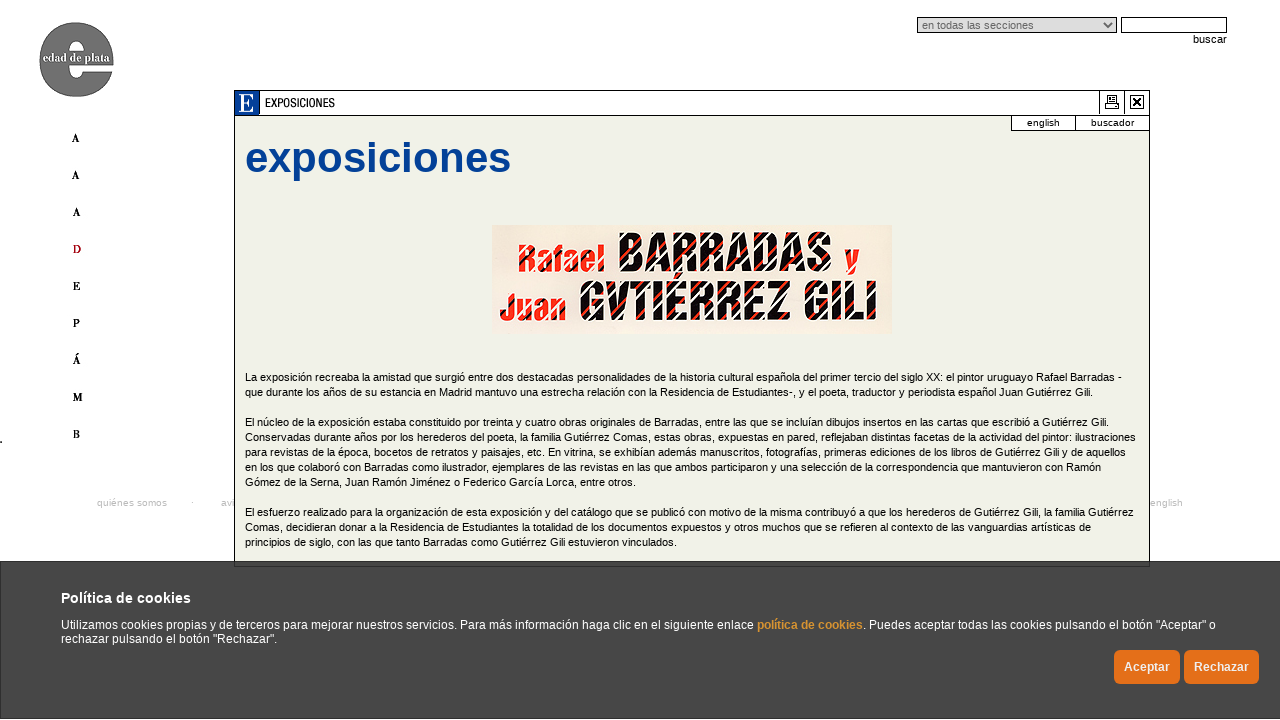

--- FILE ---
content_type: text/css
request_url: http://edaddeplata.com/edaddeplata/res/css/contenedor.css
body_size: 4215
content:
@CHARSET "ISO-8859-1";

html, body {
	margin:0;
	padding:0;
	height: 100%;
	overflow-y:hidden; 
	
	
	
	

}

.textoancla {
color:#000000;
font-family:Arial;
font-size:10px;
text-decoration:none;
font-weight:normal;
line-height:14px;
}

.textoancla:hover {
color:#000000;
font-family:Arial;
font-size:10px;
text-decoration:none;
font-weight:normal;
line-height:14px;
}



.border {
	background-color:#000000;
}


.menu {
	position:absolute;
	background-color: white; 
	layer-background-color: white;
	color: #000000;
	padding: 3px;
	font-size : 10px;
	font-family: "arial", "helvetica";
	
}
.menu A:hover {text-decoration: none; color: black;}
.menu A {text-decoration: none; color: black;}










#LayerExposiciones {
	position:absolute;
	width:122px;
	height:86px;
	z-index:1;
	left: 150px;
	top: 52px;
		#top:58px;	
	visibility: hidden;
}
#LayerActualidad {
	position:absolute;
	width:122px;
	height:86px;
	z-index:1;
	left: 157px;
	top: 52px;
	#top: 58px;	
	visibility: hidden;
	
}
#LayerActividades {
	position:absolute;
	width:122px;
	height:86px;
	z-index:1;
	left: 157px;
	top: 52px;
	#top: 58px;
	visibility: hidden;	
}

#LayerArchivo {
	position:absolute;
	width:122px;
	height:86px;
	z-index:1;
	left: 157px;
	top: 52px;
	#top: 58px;
	visibility: hidden;	
}

#LayerDestacados {
	position:absolute;
	width:122px;
	height:86px;
	z-index:1;
	left: 157px;
	top: 52px;
	#top: 58px;
	visibility: hidden;
}

#LayerExposiciones {
	position:absolute;
	width:122px;
	height:86px;
	z-index:1;
	left: 157px;
	top: 52px;
	#top: 58px;
	visibility: hidden;
}

#LayerPublicaciones {
	position:absolute;
	width:122px;
	height:86px;
	z-index:1;
	left: 157px;
	top: 52px;
	#top: 58px;
	visibility: hidden;
}

#LayerCursos {
	position:absolute;
	width:122px;
	height:86px;
	z-index:1;
	left: 157px;
	top: 52px;
	#top: 58px;
	visibility: hidden;
}

#LayerDocumentales {
	position:absolute;
	width:122px;
	height:86px;
	z-index:1;
	left: 157px;
	top: 52px;
	#top: 58px;
	visibility: hidden;
}

#LayerPrivada {
	position:absolute;
	width:122px;
	height:86px;
	z-index:1;
	left: 157px;
	top: 52px;
	#top: 58px;
	visibility: hidden;
}


#LayerCabecera {
	margin: 0;
	background-color: #FFFFFF ;
	height: 25px; 
}


#LayerInteriorContenido {
	border-top: 1px solid #000000;
	margin: 0;
	position:absolute;
	width:744px;
	#width:851px;
	height:451px;
	#height:449px;
	left: 0;
	top: 24;
	overflow:auto;
	overflow-x:hidden;
}






.LetterBackground{
	background-color: #000000;
}



.formu {
	BORDER-RIGHT: #000000 1px solid; BORDER-TOP: #000000 1px solid; FONT-WEIGHT: normal; FONT-SIZE: 11px; BORDER-LEFT: #000000 1px solid; WIDTH: 106px; COLOR: #666666; BORDER-BOTTOM: #000000 1px solid; FONT-FAMILY: Arial, Helvetica, sans-serif; TEXT-DECORATION: none
}

.formu1 {
	BORDER-RIGHT: #000000 1px solid; BORDER-TOP: #000000 1px solid; FONT-WEIGHT: normal; FONT-SIZE: 11px; BORDER-LEFT: #000000 1px solid; WIDTH: 106px; COLOR: #666666; BORDER-BOTTOM: #000000 1px solid; FONT-FAMILY: Arial, Helvetica, sans-serif; TEXT-DECORATION: none
}
.msg {
	FONT-WEIGHT: normal; FONT-SIZE: 11px; COLOR: #000000; FONT-FAMILY: Arial, Helvetica, sans-serif; TEXT-DECORATION: none
}
.msg:hover {
	FONT-WEIGHT: normal; FONT-SIZE: 11px; COLOR: #000000; FONT-FAMILY: Arial, Helvetica, sans-serif; TEXT-DECORATION: none
}
.msg1 {
	FONT-WEIGHT: normal; FONT-SIZE: 10px; COLOR: #bbbbbb; FONT-FAMILY: Arial, Helvetica, sans-serif; TEXT-DECORATION: none
}
.msg1:hover {
	FONT-WEIGHT: normal; FONT-SIZE: 10px; COLOR: #bbbbbb; FONT-FAMILY: Arial, Helvetica, sans-serif; TEXT-DECORATION: none
}

.estilo {
	FONT-WEIGHT: normal; FONT-SIZE: 90%; COLOR: #bbbbbb; FONT-FAMILY: Arial, Helvetica, sans-serif; TEXT-DECORATION: none
}

.listadobold {
	FONT-WEIGHT: bold; FONT-SIZE: 10px; COLOR: #000000; FONT-FAMILY: Verdana, Arial, helvetica,sans-serif
}



.itemDestacado A {
	FONT-WEIGHT: bold; FONT-SIZE: 10px; COLOR: #000000; FONT-FAMILY: Verdana, Arial, helvetica,sans-serif
		
}
.itemDestacado SPAN {
PADDING-LEFT:0.1em;
}

--- FILE ---
content_type: text/css
request_url: http://edaddeplata.com/edaddeplata/res/css/ResidenciaExposiciones.css
body_size: 5880
content:
BODY {
	SCROLLBAR-FACE-COLOR: #ffffff; MARGIN: 0px; SCROLLBAR-HIGHLIGHT-COLOR: #000000; SCROLLBAR-SHADOW-COLOR: #000000; SCROLLBAR-3DLIGHT-COLOR: #ffffff; SCROLLBAR-ARROW-COLOR: #000000; SCROLLBAR-TRACK-COLOR: #ffffff; SCROLLBAR-DARKSHADOW-COLOR: #ffffff; BACKGROUND-COLOR: #ffffff; scroll: yes
}
a {
	font-family: Arial;
	font-size: 10px;
	color: #000000;
	text-decoration: none;
}
a.desc {
	font-family: Arial;
	font-size: 11px;
	color: #000000;
	text-decoration: none;
}
a.desc:hover {
	font-family: Arial;
	font-size: 11px;
	color: #000000;
	text-decoration: none;
}
.listBody {
	SCROLLBAR-FACE-COLOR: #ffffff; 
	SCROLLBAR-HIGHLIGHT-COLOR: #ffffff; 
	SCROLLBAR-SHADOW-COLOR: #ffffff; 
	SCROLLBAR-3DLIGHT-COLOR: #000000; 
	SCROLLBAR-ARROW-COLOR: #000000; 
	SCROLLBAR-TRACK-COLOR: #6EA5DC; 
	SCROLLBAR-DARKSHADOW-COLOR: #000000; 
	BACKGROUND-COLOR: #6EA5DC;
	FONT-SIZE: 10px; 
	COLOR: #000000;
	LINE-HEIGHT: 13px; 
	FONT-FAMILY: Arial; 
	TEXT-DECORATION: none;
}

.textoRuta {
	FONT-SIZE: 10px; COLOR: #000000; FONT-FAMILY: Arial; TEXT-DECORATION: none
}
.textoNegro {
	FONT-SIZE: 10px; COLOR: #000000; FONT-FAMILY: Arial; TEXT-DECORATION: none
}
.textoOff {
	FONT-SIZE: 10px; COLOR: #91918A; FONT-FAMILY: Arial, sans-serif; TEXT-DECORATION: none
}
.textoBuscar {
	FONT-WEIGHT: bold; FONT-SIZE: 11px; COLOR: #000000; FONT-FAMILY: Arial; TEXT-DECORATION: none
}
.TxtInputBuscar {
	BORDER-RIGHT: #000000 1px solid; BORDER-TOP: #000000 1px solid; FONT-SIZE: 10px; BORDER-LEFT: #000000 1px solid; WIDTH: 200px; COLOR: #000000; BORDER-BOTTOM: #000000 1px solid; FONT-FAMILY: Arial
}
.TxtInputBuscarOff {
	BORDER-RIGHT: #91918a 1px solid; BORDER-TOP: #91918a 1px solid; FONT-SIZE: 10px; BORDER-LEFT: #91918a 1px solid; WIDTH: 200px; COLOR: #91918a; BORDER-BOTTOM: #91918a 1px solid; FONT-FAMILY: Arial
}
.DateInput {
	BORDER-RIGHT: #000000 1px solid; BORDER-TOP: #000000 1px solid; FONT-SIZE: 10px; BORDER-LEFT: #000000 1px solid; WIDTH: 95px; COLOR: #000000; BORDER-BOTTOM: #000000 1px solid; FONT-FAMILY: Arial
}
.searchInput {
	BORDER-RIGHT: #000000 1px solid; BORDER-TOP: #000000 1px solid; FONT-SIZE: 10px; BORDER-LEFT: #000000 1px solid; WIDTH: 195px; COLOR: #000000; BORDER-BOTTOM: #000000 1px solid; FONT-FAMILY: Arial
}
.Combo {
	BORDER-RIGHT: #000000 2px solid; BORDER-TOP: #000000 1px solid; FONT-SIZE: 10px; BORDER-LEFT: #000000 1px solid; WIDTH: 110px; COLOR: #000000; BORDER-BOTTOM: #000000 2px solid; FONT-FAMILY: Arial; TEXT-DECORATION: none
}
.ComboPequenyo {
	BORDER-RIGHT: #000000 2px solid; BORDER-TOP: #000000 1px solid; FONT-SIZE: 10px; BORDER-LEFT: #000000 1px solid; WIDTH: 35px; COLOR: #000000; BORDER-BOTTOM: #000000 2px solid; FONT-FAMILY: Arial; TEXT-DECORATION: none
}
.Checkbox {
	WIDTH: 10px; HEIGHT: 10px; TEXT-DECORATION: none
}
.fondo {
	BACKGROUND-COLOR: #F1F2E8
}
.fondoPresenciales {
	BACKGROUND-COLOR: #F1F2E8
}
.fondoVirtuales {
	BACKGROUND-COLOR: #F1F2E8
}
.fondoBlanco {
	BACKGROUND-COLOR: #ffffff
}
.fondoNegro {
	BACKGROUND-COLOR: #000000
}
.fondoBuscadorHome {
	BACKGROUND-COLOR: #6EA5DC;
}
.fondoBuscadorPresenciales {
	BACKGROUND-COLOR: #3399FF
}
.fondoBuscadorVirtuales {
	BACKGROUND-COLOR: #3399FF
}
.claseBoton {
	FONT-SIZE: 10px; COLOR: #000000; FONT-FAMILY: Arial; BACKGROUND-COLOR: white; TEXT-DECORATION: none
}
.textoCabeceraHome {
	FONT-SIZE: 11px; COLOR: #000000; LINE-HEIGHT: 15px; FONT-FAMILY: Arial
}
.textoContenidosRelacionados {
	FONT-SIZE: 10px; COLOR: #073f35; LINE-HEIGHT: 15px; FONT-FAMILY: Arial; TEXT-DECORATION: none
}

.txtTituloPresenciales {
	FONT-WEIGHT: bold;
	FONT-SIZE: 42px;
	COLOR: #034198;
	LINE-HEIGHT: 1.5em;
	FONT-FAMILY: Arial;
	TEXT-DECORATION: none
}
.txtNombrePresenciales {
	FONT-WEIGHT: bold; FONT-SIZE: 42px; COLOR: #2f4f88; LINE-HEIGHT: 40px; FONT-FAMILY: Arial; TEXT-DECORATION: none
}
.txtEnlacesPresenciales {
	FONT-WEIGHT: bold; FONT-SIZE: 11px; COLOR: #2f4f88; FONT-FAMILY: Arial; TEXT-DECORATION: none
}
.txtTituloVirtuales {
	FONT-WEIGHT: bold;
	FONT-SIZE: 43px;
	COLOR: #04409a;
	LINE-HEIGHT: 42px;
	FONT-FAMILY: Arial;
	TEXT-DECORATION: none
}
.textoBlanco {
	FONT-SIZE: 12px;
	COLOR: #FFFFFF;
	FONT-FAMILY: Arial;
	FONT-WEIGHT: bold;
	TEXT-DECORATION: none;
	line-height: 14px;
}
td.textoBlanco div
{
	padding:0px 4px;
}
.txtNombreVirtuales {
	FONT-WEIGHT: bold;
	FONT-SIZE: 18px;
	COLOR: #0c56ef;
	FONT-FAMILY: Arial;
	TEXT-DECORATION: none
}
.txtEnlacesVirtuales {
	FONT-WEIGHT: bold; FONT-SIZE: 11px; COLOR: #000000; LINE-HEIGHT: 14px; FONT-FAMILY: Arial; TEXT-DECORATION: none
}
.txtEnlacesSeccionesVirtuales {
	FONT-WEIGHT: bold;
	FONT-SIZE: 12px;
	COLOR: #0c56ef;
	LINE-HEIGHT: 16px;
	FONT-FAMILY: Arial;
	TEXT-DECORATION: none;
}
.txtDatosPresenciales {
	FONT-SIZE: 11px; COLOR: #000000; LINE-HEIGHT: 15px; FONT-FAMILY: Arial; TEXT-DECORATION: none
}
.txtPresenciales {
	FONT-SIZE: 11px; COLOR: #000000; LINE-HEIGHT: 15px; FONT-FAMILY: Arial; TEXT-DECORATION: none
}
.textoTitulo {
	FONT-WEIGHT: bold;
	FONT-SIZE: 10px;
	COLOR: #3a3c3e;
	LINE-HEIGHT: 13px;
	FONT-FAMILY: Arial;
	TEXT-ALIGN: right;
	TEXT-DECORATION: none;
	padding-right : 5px;
	padding-top : 2px;
}
.textoListadoExpo {
	FONT-SIZE: 10px; COLOR: #000000; LINE-HEIGHT: 13px; FONT-FAMILY: Arial; BACKGROUND-COLOR: #6EA5DC;
	 TEXT-DECORATION: none;
}
.textoListadoExpoHover {
	FONT-SIZE: 10px; COLOR: #000000; LINE-HEIGHT: 13px; FONT-FAMILY: Arial; BACKGROUND-COLOR: #97cbfd; TEXT-DECORATION: none
}
.tabla { 
	border: 2px solid #6EA5DC;;
}
.tabla1 { 
	border: 1px solid #669ACC;
	FONT-SIZE: 11px; COLOR: #000000; LINE-HEIGHT: 15px; FONT-FAMILY: Arial; TEXT-DECORATION: none;
}
.textoResultados{
	font-family: Arial;
	font-size: 11px;
	color: #034198;
	line-height : 15px;
	font-weight : bold;
	text-decoration : none;
}	

--- FILE ---
content_type: text/javascript
request_url: http://edaddeplata.com/edaddeplata/res/jscalendar-1.0/lang/calendar-es.js
body_size: 4078
content:
// ** I18N

// Calendar ES (spanish) language
// Author: Mihai Bazon, <mihai_bazon@yahoo.com>
// Updater: Servilio Afre Puentes <servilios@yahoo.com>
// Updated: 2004-06-03
// Encoding: utf-8
// Distributed under the same terms as the calendar itself.

// For translators: please use UTF-8 if possible.  We strongly believe that
// Unicode is the answer to a real internationalized world.  Also please
// include your contact information in the header, as can be seen above.

// full day names
Calendar._DN = new Array
("Domingo",
 "Lunes",
 "Martes",
 "Mi&eacute;rcoles",
 "Jueves",
 "Viernes",
 "S&aacute;bado",
 "Domingo");

// Please note that the following array of short day names (and the same goes
// for short month names, _SMN) isn't absolutely necessary.  We give it here
// for exemplification on how one can customize the short day names, but if
// they are simply the first N letters of the full name you can simply say:
//
//   Calendar._SDN_len = N; // short day name length
//   Calendar._SMN_len = N; // short month name length
//
// If N = 3 then this is not needed either since we assume a value of 3 if not
// present, to be compatible with translation files that were written before
// this feature.

// short day names
Calendar._SDN = new Array
("Dom",
 "Lun",
 "Mar",
 "Mi&eacute;",
 "Jue",
 "Vie",
 "S&aacute;b",
 "Dom");

// First day of the week. "0" means display Sunday first, "1" means display
// Monday first, etc.
Calendar._FD = 1;

// full month names
Calendar._MN = new Array
("Enero",
 "Febrero",
 "Marzo",
 "Abril",
 "Mayo",
 "Junio",
 "Julio",
 "Agosto",
 "Septiembre",
 "Octubre",
 "Noviembre",
 "Diciembre");

// short month names
Calendar._SMN = new Array
("Ene",
 "Feb",
 "Mar",
 "Abr",
 "May",
 "Jun",
 "Jul",
 "Ago",
 "Sep",
 "Oct",
 "Nov",
 "Dic");

// tooltips
Calendar._TT = {};
Calendar._TT["INFO"] = "Acerca del calendario";

Calendar._TT["ABOUT"] =
"Selector DHTML de Fecha/Hora\n" +
"(c) dynarch.com 2002-2005 / Author: Mihai Bazon\n" + // don't translate this this ;-)
"Para conseguir la &uacute;ltima versi&oacute;n visite: http://www.dynarch.com/projects/calendar/\n" +
"Distribuido bajo licencia GNU LGPL. Visite http://gnu.org/licenses/lgpl.html para m&aacute;s detalles." +
"\n\n" +
"Selecci&oacute;n de fecha:\n" +
"- Use los botones \xab, \xbb para seleccionar el año\n" +
"- Use los botones " + String.fromCharCode(0x2039) + ", " + String.fromCharCode(0x203a) + " para seleccionar el mes\n" +
"- Mantenga pulsado el rat&oacute;n en cualquiera de estos botones para una selecci&oacute;n r&aacute;pida.";
Calendar._TT["ABOUT_TIME"] = "\n\n" +
"Selecci&oacute;n de hora:\n" +
"- Pulse en cualquiera de las partes de la hora para incrementarla\n" +
"- o pulse las may&uacute;sculas mientras hace clic para decrementarla\n" +
"- o haga clic y arrastre el rat&oacute;n para una selecci&oacute;n m&aacute;s r&aacute;pida.";

Calendar._TT["PREV_YEAR"] = "Año anterior (mantener para men&uacute;)";
Calendar._TT["PREV_MONTH"] = "Mes anterior (mantener para men&uacute;)";
Calendar._TT["GO_TODAY"] = "Ir a hoy";
Calendar._TT["NEXT_MONTH"] = "Mes siguiente (mantener para men&uacute;)";
Calendar._TT["NEXT_YEAR"] = "Año siguiente (mantener para men&uacute;)";
Calendar._TT["SEL_DATE"] = "Seleccionar fecha";
Calendar._TT["DRAG_TO_MOVE"] = "Arrastrar para mover";
Calendar._TT["PART_TODAY"] = " (hoy)";

// the following is to inform that "%s" is to be the first day of week
// %s will be replaced with the day name.
Calendar._TT["DAY_FIRST"] = "Hacer %s primer d&iacute;a de la semana";

// This may be locale-dependent.  It specifies the week-end days, as an array
// of comma-separated numbers.  The numbers are from 0 to 6: 0 means Sunday, 1
// means Monday, etc.
Calendar._TT["WEEKEND"] = "0,6";

Calendar._TT["CLOSE"] = "Cerrar";
Calendar._TT["TODAY"] = "Hoy";
Calendar._TT["TIME_PART"] = "(May&uacute;scula-)Clic o arrastre para cambiar valor";

// date formats
Calendar._TT["DEF_DATE_FORMAT"] = "%d/%m/%Y";
Calendar._TT["TT_DATE_FORMAT"] = "%A, %e de %B de %Y";

Calendar._TT["WK"] = "sem";
Calendar._TT["TIME"] = "Hora:";


--- FILE ---
content_type: text/javascript
request_url: http://edaddeplata.com/edaddeplata/res/js/cambiarDestacado.js
body_size: 2936
content:
$(document).ready(function(){


// ***** retransmisión actual  ------------------------------------------
	var cadId="acto=7991";
	
	var fechaActo="09/12/2025";
	//var cadId="ile.htm";
	var horaActo="19:00";
	var limiteHora=1280; // (en minutos) 1290 21:30 21:00 1260 para el cambio de finalizacion del acto 1320 son las 22:00 872
// ***** ---------------------------------------------------

// ***** información que vamos a sacar después del acto ------------------------------------------

	var nImagen="http://www.edaddeplata.org/edaddeplata/util/Blob.jsp?id=13486"; 
	var nTitular="en directo · 10 diciembre / miércoles / 19 h";
	
	var nEnlace="http://www.edaddeplata.org/edaddeplata/Actividades/actos/acto.jsp?rsection=Actividades&acto=7991";

	var nDescripcion="Los primeros arquitectos modernos: en el centenario de la Generación del 25 · Encuentros entre arquitectura, artes plásticas y literatura en el Madrid moderno · Mesa redonda coordinada por Salvador Guerrero";
// ***** ---------------------------------------------------


	var mTitular="ahora en directo";
	var target="";
 

	var urlActual=window.location.href;

	var limiteUrl=urlActual.split("/").length;

	if ($('div.itemDestacado:nth-child(6)').length==1)
	{	
		var textoBusqueda=$('div.itemDestacado:nth-child(6)').html();
		if (textoBusqueda.indexOf(cadId)>0)
		{
			if (textoBusqueda.indexOf("_blank")>0)
			{
				target=" target=\"_blank\" "; 
			}

			if (fechaActo==fDestacado)
			{
				if (devolverMinutos(hDestacado) >= devolverMinutos(horaActo) )
				{
					if (devolverMinutos(hDestacado) >= limiteHora)
						cambiarDestacado(nEnlace,target,nImagen,nDescripcion,nTitular);
					else
						cambiarTitular(mTitular);
				}	
			}
			else
			{
				if (devolverFecha(fechaActo) < devolverFecha(fDestacado))
						cambiarDestacado(nEnlace,target,nImagen,nDescripcion,nTitular);
			}


		}

	}
	

	
});

function cambiarDestacado(aEnlace,aTarget,aImagen,aDescripcion,aTitular)
{
	var newTexto=$('div.itemDestacado:nth-child(5)');
	
	var  newImagen=$('div.itemDestacado:nth-child(6)');

	$(newTexto).empty();
	$(newImagen).empty();
	var auxTitular="<a href=\""+aEnlace+"\" "+aTarget+" >"+aTitular+"</a>";
	var auxDescripcion="<br>"+"<span>"+aDescripcion+"</span>";
	var cajaContenido=auxTitular+auxDescripcion;
	var auxImagen="<img border=\"0\" src="+aImagen+" height=\"50\">";
	var cajaImagen="<a href=\""+aEnlace+"\" "+aTarget+" >"+auxImagen+"</a>";
	$(newTexto).append(cajaContenido);
	$(newImagen).append(cajaImagen);
}

function cambiarTitular(aTitular)
{
	var newTexto=$('div.itemDestacado:nth-child(5) a:eq(0)');
	$(newTexto).empty();
	$(newTexto).append(aTitular);
}

function devolverMinutos(total)
{
	var vector=total.split(":");
	var minutos=(parseInt(vector[0])*60)+parseInt(vector[1]);
	return minutos;
}
function devolverFecha(total)
{
	var vector=total.split("/");
	var totalFecha=parseInt(vector[2]+vector[1]+vector[0]);
	return totalFecha;
	
}

--- FILE ---
content_type: text/javascript
request_url: http://edaddeplata.com/edaddeplata/res/js/contenedor.js
body_size: 648
content:
var miUrlNueva=window.location.href;

if (miUrlNueva.indexOf("/Informacion/informacion/info.jsp")>=0)
{

	if (miUrlNueva.indexOf("D3F8D896-31EF-43D2-AEDA-508A65E0C976")>=0)
	{
		location.href="http://www.edaddeplata.org/docactos/localizacion/";
	}
	else 	if (miUrlNueva.indexOf("1357B585-803B-4FDE-8A33-54BEEA145D86")>=0)
	{
		location.href="http://www.edaddeplata.org/docactos/localizacion/en/";
	}
	
}
function abrir_direccion()
{
 window.open('http://www.edaddeplata.org/docactos/publicaciones/index.htm','publicaciones','toolbar=0,height=506,width=750,directories=0,status=0,scrollbars=0,resize=2,menubar=0,top=10,left=10');
}

--- FILE ---
content_type: text/javascript
request_url: http://edaddeplata.com/js/libreria.js
body_size: 7687
content:
function incluir()
{

existeCookie();
}

function setCookie(c_name, value, exdays) 
{
    var exdate = new Date(2068, 1, 02, 11, 20);
    exdate.setDate(exdate.getDate() + exdays);
    var c_value = escape(value) + ((exdays == null) ? "" : "; expires=" + exdate.toUTCString()+"; path=/");
    document.cookie = c_name + "=" + c_value;
	
}

function getCookie(c_name) 
{
    var i, x, y, ARRcookies = document.cookie.split(";");
    for (i = 0; i < ARRcookies.length; i++) 
	{
        x = ARRcookies[i].substr(0, ARRcookies[i].indexOf("="));
        y = ARRcookies[i].substr(ARRcookies[i].indexOf("=") + 1);
        x = x.replace(/^\s+|\s+$/g, "");
        if (x == c_name)
            return unescape(y);
       
    }
	
}


function existeCookie()
{
	nombre="privacidad_cookieEDP";
	nombre2="privacidad_RechazaEDP";
		if (getCookie(nombre2))
	{//existe cookie rechazo
		
		
		eraseCookieFromAllPaths(".edaddeplata.org");
		eraseCookieFromAllPaths("edaddeplata.org");
		eraseCookieFromAllPaths("www.edaddeplata.org");
		deleteCookie("__utma"); 
		deleteCookie("__utmb"); 
		deleteCookie("__utmz"); 
		deleteCookie("__utmt"); 
		deleteCookie("_ga"); 
	
		//if (!getCookie(nombre2))
		setCookie(nombre2,"true",0);
	}	
	else
	{
		if (!getCookie(nombre))
			crearCapaPrivacidad();
		
	}
	

}
function eraseCookieFromAllPaths(name) {
    // This function will attempt to remove a cookie from all paths.
    var pathBits = location.pathname.split('/');
    var pathCurrent = ' path=';

    // do a simple pathless delete first.
    document.cookie = name + '=; expires=Thu, 01-Jan-1970 00:00:01 GMT;';

    for (var i = 0; i < pathBits.length; i++) {
        pathCurrent += ((pathCurrent.substr(-1) != '/') ? '/' : '') + pathBits[i];
        document.cookie = name + '=; expires=Thu, 01-Jan-1970 00:00:01 GMT;' + pathCurrent + ';';
    }
}
function borrarDiv()
{
	nombreDiv="1gh23j2bf02";
	var element=document.getElementById(nombreDiv);
	element.parentNode.removeChild(element);
	setCookie(nombre,"true",0);
}
function borrarDiv2()
{
	nombreDiv="1gh23j2bf02";
	var element=document.getElementById(nombreDiv);
	element.parentNode.removeChild(element);
	
		eraseCookieFromAllPaths(".edaddeplata.org");
		eraseCookieFromAllPaths("edaddeplata.org");
		eraseCookieFromAllPaths("www.edaddeplata.org");
		deleteCookie("__utma"); 
		deleteCookie("__utmb"); 
		deleteCookie("__utmz"); 
		deleteCookie("__utmt"); 
		deleteCookie("_ga");
		setCookie(nombre2,"true",0);
}
function deleteCookie(name) {
    document.cookie = name + '=; Path=/; Domain=.edaddeplata.org; Expires=Thu, 01 Jan 1970 00:00:01 GMT;';
	document.cookie = name + '=; Path=/; Domain=edaddeplata.org; Expires=Thu, 01 Jan 1970 00:00:01 GMT;';
	document.cookie = name + '=; Path=/; Domain=www.edaddeplata.org; Expires=Thu, 01 Jan 1970 00:00:01 GMT;';
}
function crearCapaPrivacidad()
{
	var enlaceInfo="../info_cookie.html";
	var stylesHtml='<style> \
	.estilo-header {font-family:arial;position:fixed; bottom:1px;min-height:110px;left:0px; z-index:999991;background-color:#333333;width:98%;\
	border:1px solid #181818; padding:0em 2em 1em 2em;opacity:.9;} \
	#cookie{font-family:arial;text-align:left;background-color:#333333;font-size:14px;color:#fff;margin:2em;} \
	#cookie h2{text-align:left;font-family:arial;font-size:14px;background-color:#333333;text-decoration:none;border:0;margin:.5em 0em .5em 0em;color:#fff;}\
	#cookie p{font-family:arial;background-color:#333333;color:#fff;font-size:12px;}\
	#cookie div{font-family:arial;background-color:#333333;}\
	.estilo-header  p{padding-right:3em;} \
	a.enlace-cookie{font-family:arial;text-decoration:none;color:#d3871a;font-weight:bold; background-color:#333333;} \
	a.enlace-cookie:hover,.enlace-cookie:visited{font-family:arial;color:#d3871a; text-decoration:underline;} \
	a.enlace-cookie:hover,.enlace-cookie:visited{font-family:arial;color:#d3871a; text-decoration:underline;} \
	a.cookie-cerrar{font-family:arial;padding:10px;background-color:#e15f00;font-size:12px;text-decoration:none;color:#eee;border-radius:6px;font-weight:bold;}\
	a.cookie-cerrar:hover{font-weight:bold;font-size:12px;font-family:arial;padding:10px;background-color:#aaa;text-decoration:none;color:#fff;border-radius:6px;}\
	</style>';
	var layerHtml=' <div id="1gh23j2bf02" class="estilo-header"> \
	<div  id="cookie"> \
	<h2>Pol&iacute;tica de cookies</h2> \
	<p> \
	Utilizamos cookies propias y de terceros para mejorar nuestros servicios. Para m&aacute;s informaci&oacute;n haga clic en el siguiente enlace <a href=\"/informacion/cookies.html\" target=\"_blank\" class=\"enlace-cookie\" style=\"font-size:12px;\">pol&iacute;tica de cookies</a>. Puedes aceptar todas las cookies pulsando el bot&oacute;n &quot;Aceptar&quot; o rechazar pulsando el bot&oacute;n &quot;Rechazar&quot;.\
	</p><div align="right" style="margin-right:4em;width:100%;clear:both;"><a href="javascript:;" onClick="borrarDiv()" class="cookie-cerrar">Aceptar</a>&nbsp;<a href="javascript:;" onClick="borrarDiv2()" class="cookie-cerrar">Rechazar</a></div></div></div>';

	var stylesIEHtml='.estilo-header {font-family:arial;position:fixed; bottom:10px;min-height:130px; left:0px; z-index:999991;background-color:#333333;width:93%;';
	stylesIEHtml+='font-family:arial;border-radius:12px; border:1px solid #181818; padding:5em 2em 1em 4em;opacity:.9;}';
	stylesIEHtml+='#cookie{font-family:arial;text-align:left;background-color:#333333;font-size:16px;color:#fff;margin:2em;}';
	stylesIEHtml+='#cookie h2{font-family:arial;background-color:#333333;text-decoration:none;border:0;margin:1em 0em 1em 0em;color:#fff;}';
	stylesIEHtml+='#cookie p{font-family:arial;background-color:#333333;}	#cookie div{background-color:#333333;} .estilo-header  p{padding-right:3em;}';
	stylesIEHtml+='a.enlace-cookie{font-family:arial;text-decoration:none;color:#d3871a;font-weight:bold; background-color:#333333;}';
	stylesIEHtml+='a.enlace-cookie:hover,.enlace-cookie:visited{font-family:arial;color:#d3871a; text-decoration:underline;}';
	stylesIEHtml+='a.enlace-cookie:hover,.enlace-cookie:visited{font-family:arial;color:#d3871a; text-decoration:underline;}';
	stylesIEHtml+='a.cookie-cerrar{font-family:arial;padding:10px;background-color:#e15f00;text-decoration:none;color:#eee;font-size:12px;border-radius:6px;font-weight:bold;}';
	stylesIEHtml+='a.cookie-cerrar:hover{font-weight:bold;font-size:12px;font-family:arial;padding:10px;background-color:#aaa;text-decoration:none;color:#fff;border-radius:6px;}';


var bodytag = document.getElementsByTagName('body')[0];
var userAgent = navigator.userAgent.toLowerCase();
var isIE = /msie/.test( userAgent ) && !/opera/.test( userAgent);

    if (isIE)
	{
       
        var css = stylesIEHtml,

        head = document.getElementsByTagName('head')[0],
        style = document.createElement('style');
        style.type = 'text/css';
		
        if (style.styleSheet)
          style.styleSheet.cssText = css;
		else 
          style.appendChild(document.createTextNode(css));

        head.appendChild(style);

        var fragment = createHtml(layerHtml);
        bodytag.insertBefore(fragment,bodytag.firstChild);
    } 
	else 
	{

        var fragment = createHtml(stylesHtml+layerHtml);
        bodytag.insertBefore(fragment,bodytag.firstChild);
    }

}

function createHtml (htmlStr) 
{
    var frag = document.createDocumentFragment(),
    temp = document.createElement('div');
    temp.innerHTML = htmlStr;
    while (temp.firstChild) 
	{
        frag.appendChild(temp.firstChild);
    }
    return frag;
}

--- FILE ---
content_type: text/javascript
request_url: http://edaddeplata.com/edaddeplata/res/js/busqueda.js
body_size: 6203
content:

		
		function sendForm () {
			document.frmbusqueda.submit();
		}

		
		function setBucketfecha (xname, xvalue) {		
			assignBucket(xname,xvalue);
			
	
		}		
		function assignBucket (xname, xvalue) {	
			document.getElementById(xname).value= xvalue;
		}
		
		function assignBucketReset (xname, xvalue) {		
			assignBucket(xname,xvalue);
			resetOther();
			
		}
		function moveBucket (xnamefrom , xnameto) {
			assignBucket(xnameto,document.getElementById(xnamefrom).value );		
		}
		
		
		function goPage (npage) {
			moveBucket ("q","qtxt");
			document.getElementById("npage").value= npage;
			document.frmbusqueda.npage.value=npage
			document.getElementById("dockey").value= "";
			sendForm();		
		}

		//busca reseteando buckets
		function dosearch () {			
			resetOther();
			resetBuckets();			
			sendForm();		
		}

		function sienter (oEvento) {	
		     var iAscii; 

		     if (oEvento.keyCode) 
		         iAscii = oEvento.keyCode; 
		     else if (oEvento.which) 
		         iAscii = oEvento.which; 
		     else 
		         return false; 

		     if (iAscii == 13){	
			    	fechadesde();
			    	fechahasta();
			    dosearch ();
		     }
		    return true;
		}		

		function resetQ () {
			assignBucket("q","");
			assignBucket("qtxt","");

			resetOther();
			//resetBuckets();	
			sendForm();		
		}
		
		
		//busca manteniendo seleccion
		function refinar () {
			document.getElementById("npage").value= 1;		
			document.getElementById("dockey").value="";			
			sendForm();		
		}
		
		
		
		
		function goBack () {
			document.getElementById("dockey").value="";
			moveBucket ("q","qtxt");
			sendForm();		
		}
		

		
		function fnQuisoDecir() {
			moveBucket("quisodecir","qtxt");
			resetOther();
			sendForm();
		}
		
		function resetBuckets() {
		
		
		}


		function resetOther() {
			document.frmbusqueda.npage.value=1
			document.getElementById("dockey").value="";		
		}
		

		  function fechadesde(){
		      var fecha1 = document.getElementById("f_date_d").value;
		      var fecha2 = document.getElementById("f_date_h").value;					  
		      if (valFecha(fecha1)){
		    	  
			      if (fecha2!=""){
			    	  if (!fechaMayorOIgualQue(fecha2, fecha1)){
			    		  document.getElementById("bPI_FECHA_HASTA").value="";	
			    	  }
			      }
			      setBucketfecha("bPI_FECHA_DESDE",fecha1);
		      }else{
		    	  document.getElementById("f_date_d").value="";
		    	  setBucketfecha("bPI_FECHA_DESDE",""); 
		    	  
		      }			  
		  } 
		   
		   function fechahasta(){
			      var fecha1 = document.getElementById("f_date_d").value;
			      var fecha2 = document.getElementById("f_date_h").value;			   
			      if (valFecha(fecha2)){
				      if (fecha1!=""){
				    	  if (fechaMayorOIgualQue(fecha2, fecha1)){
				    		  setBucketfecha("bPI_FECHA_HASTA",fecha2);

				    	  }else{
				    		  document.getElementById("hasta_fecha").value="";
					    	  setBucketfecha("bPI_FECHA_HASTA","");
				    	  }
				      }else{
				         setBucketfecha("bPI_FECHA_HASTA",fecha2);
				      }
			      }else{
			    	  document.getElementById("f_date_h").value="";
			    	  setBucketfecha("bPI_FECHA_HASTA",""); 
			      }
		 	   
		   }  
        
		   
		   
		   function esDigito(sChr){  
			    var sCod = sChr.charCodeAt(0);  
			    return ((sCod > 47) && (sCod < 58));  
			   }  

			   function valSep(oTxt){  
			    var bOk = false;  
			    bOk = bOk || ((oTxt.charAt(2) == "-") && (oTxt.charAt(5) == "-"));  
			    bOk = bOk || ((oTxt.charAt(2) == "/") && (oTxt.charAt(5) == "/"));  
			    return bOk;  
			   }  

			   function finMes(oTxt){  
			    var nMes = parseInt(oTxt.substr(3, 2), 10);  
			    var nAno = parseInt(oTxt.substr(6), 10);  
			    var nRes = 0;  
			    switch (nMes){  
			     case 1: nRes = 31; break;  
			     case 2: nRes = 28; break;  
			     case 3: nRes = 31; break;  
			     case 4: nRes = 30; break;  
			     case 5: nRes = 31; break;  
			     case 6: nRes = 30; break;  
			     case 7: nRes = 31; break;  
			     case 8: nRes = 31; break;  
			     case 9: nRes = 30; break;  
			     case 10: nRes = 31; break;  
			     case 11: nRes = 30; break;  
			     case 12: nRes = 31; break;  
			    }  
			    return nRes + (((nMes == 2) && (nAno % 4) == 0)? 1: 0);  
			   }  

			   function valDia(oTxt){  
			    var bOk = false;  
			    var nDia = parseInt(oTxt.substr(0, 2), 10);  
			    bOk = bOk || ((nDia >= 1) && (nDia <= finMes(oTxt)));  
			    return bOk;  
			   }  

			   function valMes(oTxt){  
			    var bOk = false;  
			    var nMes = parseInt(oTxt.substr(3, 2), 10);  
			    bOk = bOk || ((nMes >= 1) && (nMes <= 12));  
			    return bOk;  
			   }  

			   function valAno(oTxt){ 
			    var bOk = true;  
			    var nAno = oTxt.substr(6);  
			    bOk = bOk && ((nAno.length == 2) || (nAno.length == 4));  
			    if (bOk){  
			     for (var i = 0; i < nAno.length; i++){  
			      bOk = bOk && esDigito(nAno.charAt(i));  
			     }  
			    }  
			    return bOk;  
			   }  

			   function valFecha(oTxt){
			    var bOk = true;  
			    if (oTxt.value != ""){  
			     bOk = bOk && (valAno(oTxt));  
			     bOk = bOk && (valMes(oTxt));  
			     bOk = bOk && (valDia(oTxt));  
			     bOk = bOk && (valSep(oTxt));  
			     return bOk;
			    }else{
			    	return false;	
			    } 
			    
			   }  

			   function fechaMayorOIgualQue(fec0, fec1){  
			    var bRes = false;  
			    var sDia0 = fec0.substr(0, 2);  
			    var sMes0 = fec0.substr(3, 2);  
			    var sAno0 = fec0.substr(6, 4);  
			    var sDia1 = fec1.substr(0, 2);  
			    var sMes1 = fec1.substr(3, 2);  
			    var sAno1 = fec1.substr(6, 4);  
			    if (sAno0 > sAno1) bRes = true;  
			    else {  
			     if (sAno0 == sAno1){  
			      if (sMes0 > sMes1) bRes = true;  
			      else {  
			       if (sMes0 == sMes1)  
			        if (sDia0 >= sDia1) bRes = true;  
			      }  
			     }  
			    }  
			    return bRes;  
			   }  

		   
		   